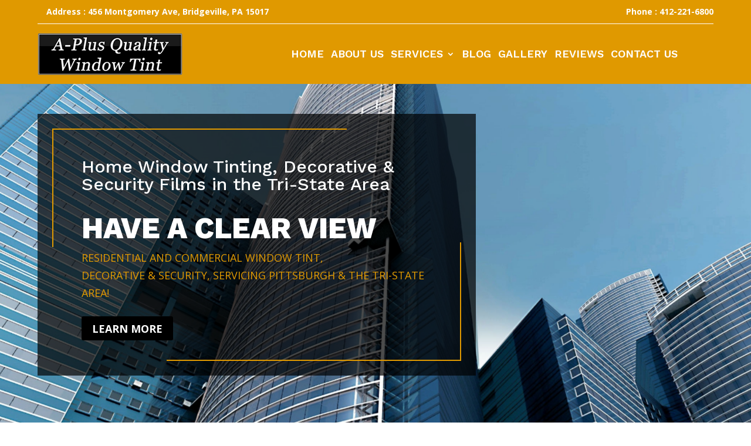

--- FILE ---
content_type: text/html; charset=utf-8
request_url: https://www.google.com/recaptcha/api2/anchor?ar=1&k=6LfrvoApAAAAAJ9TfNBZMR32JVgZbOStaRV0nb7F&co=aHR0cHM6Ly9hcGx1c3dpbmRvd3RpbnQubmV0OjQ0Mw..&hl=en&v=N67nZn4AqZkNcbeMu4prBgzg&theme=light&size=normal&anchor-ms=20000&execute-ms=30000&cb=j0i07gof3to
body_size: 49471
content:
<!DOCTYPE HTML><html dir="ltr" lang="en"><head><meta http-equiv="Content-Type" content="text/html; charset=UTF-8">
<meta http-equiv="X-UA-Compatible" content="IE=edge">
<title>reCAPTCHA</title>
<style type="text/css">
/* cyrillic-ext */
@font-face {
  font-family: 'Roboto';
  font-style: normal;
  font-weight: 400;
  font-stretch: 100%;
  src: url(//fonts.gstatic.com/s/roboto/v48/KFO7CnqEu92Fr1ME7kSn66aGLdTylUAMa3GUBHMdazTgWw.woff2) format('woff2');
  unicode-range: U+0460-052F, U+1C80-1C8A, U+20B4, U+2DE0-2DFF, U+A640-A69F, U+FE2E-FE2F;
}
/* cyrillic */
@font-face {
  font-family: 'Roboto';
  font-style: normal;
  font-weight: 400;
  font-stretch: 100%;
  src: url(//fonts.gstatic.com/s/roboto/v48/KFO7CnqEu92Fr1ME7kSn66aGLdTylUAMa3iUBHMdazTgWw.woff2) format('woff2');
  unicode-range: U+0301, U+0400-045F, U+0490-0491, U+04B0-04B1, U+2116;
}
/* greek-ext */
@font-face {
  font-family: 'Roboto';
  font-style: normal;
  font-weight: 400;
  font-stretch: 100%;
  src: url(//fonts.gstatic.com/s/roboto/v48/KFO7CnqEu92Fr1ME7kSn66aGLdTylUAMa3CUBHMdazTgWw.woff2) format('woff2');
  unicode-range: U+1F00-1FFF;
}
/* greek */
@font-face {
  font-family: 'Roboto';
  font-style: normal;
  font-weight: 400;
  font-stretch: 100%;
  src: url(//fonts.gstatic.com/s/roboto/v48/KFO7CnqEu92Fr1ME7kSn66aGLdTylUAMa3-UBHMdazTgWw.woff2) format('woff2');
  unicode-range: U+0370-0377, U+037A-037F, U+0384-038A, U+038C, U+038E-03A1, U+03A3-03FF;
}
/* math */
@font-face {
  font-family: 'Roboto';
  font-style: normal;
  font-weight: 400;
  font-stretch: 100%;
  src: url(//fonts.gstatic.com/s/roboto/v48/KFO7CnqEu92Fr1ME7kSn66aGLdTylUAMawCUBHMdazTgWw.woff2) format('woff2');
  unicode-range: U+0302-0303, U+0305, U+0307-0308, U+0310, U+0312, U+0315, U+031A, U+0326-0327, U+032C, U+032F-0330, U+0332-0333, U+0338, U+033A, U+0346, U+034D, U+0391-03A1, U+03A3-03A9, U+03B1-03C9, U+03D1, U+03D5-03D6, U+03F0-03F1, U+03F4-03F5, U+2016-2017, U+2034-2038, U+203C, U+2040, U+2043, U+2047, U+2050, U+2057, U+205F, U+2070-2071, U+2074-208E, U+2090-209C, U+20D0-20DC, U+20E1, U+20E5-20EF, U+2100-2112, U+2114-2115, U+2117-2121, U+2123-214F, U+2190, U+2192, U+2194-21AE, U+21B0-21E5, U+21F1-21F2, U+21F4-2211, U+2213-2214, U+2216-22FF, U+2308-230B, U+2310, U+2319, U+231C-2321, U+2336-237A, U+237C, U+2395, U+239B-23B7, U+23D0, U+23DC-23E1, U+2474-2475, U+25AF, U+25B3, U+25B7, U+25BD, U+25C1, U+25CA, U+25CC, U+25FB, U+266D-266F, U+27C0-27FF, U+2900-2AFF, U+2B0E-2B11, U+2B30-2B4C, U+2BFE, U+3030, U+FF5B, U+FF5D, U+1D400-1D7FF, U+1EE00-1EEFF;
}
/* symbols */
@font-face {
  font-family: 'Roboto';
  font-style: normal;
  font-weight: 400;
  font-stretch: 100%;
  src: url(//fonts.gstatic.com/s/roboto/v48/KFO7CnqEu92Fr1ME7kSn66aGLdTylUAMaxKUBHMdazTgWw.woff2) format('woff2');
  unicode-range: U+0001-000C, U+000E-001F, U+007F-009F, U+20DD-20E0, U+20E2-20E4, U+2150-218F, U+2190, U+2192, U+2194-2199, U+21AF, U+21E6-21F0, U+21F3, U+2218-2219, U+2299, U+22C4-22C6, U+2300-243F, U+2440-244A, U+2460-24FF, U+25A0-27BF, U+2800-28FF, U+2921-2922, U+2981, U+29BF, U+29EB, U+2B00-2BFF, U+4DC0-4DFF, U+FFF9-FFFB, U+10140-1018E, U+10190-1019C, U+101A0, U+101D0-101FD, U+102E0-102FB, U+10E60-10E7E, U+1D2C0-1D2D3, U+1D2E0-1D37F, U+1F000-1F0FF, U+1F100-1F1AD, U+1F1E6-1F1FF, U+1F30D-1F30F, U+1F315, U+1F31C, U+1F31E, U+1F320-1F32C, U+1F336, U+1F378, U+1F37D, U+1F382, U+1F393-1F39F, U+1F3A7-1F3A8, U+1F3AC-1F3AF, U+1F3C2, U+1F3C4-1F3C6, U+1F3CA-1F3CE, U+1F3D4-1F3E0, U+1F3ED, U+1F3F1-1F3F3, U+1F3F5-1F3F7, U+1F408, U+1F415, U+1F41F, U+1F426, U+1F43F, U+1F441-1F442, U+1F444, U+1F446-1F449, U+1F44C-1F44E, U+1F453, U+1F46A, U+1F47D, U+1F4A3, U+1F4B0, U+1F4B3, U+1F4B9, U+1F4BB, U+1F4BF, U+1F4C8-1F4CB, U+1F4D6, U+1F4DA, U+1F4DF, U+1F4E3-1F4E6, U+1F4EA-1F4ED, U+1F4F7, U+1F4F9-1F4FB, U+1F4FD-1F4FE, U+1F503, U+1F507-1F50B, U+1F50D, U+1F512-1F513, U+1F53E-1F54A, U+1F54F-1F5FA, U+1F610, U+1F650-1F67F, U+1F687, U+1F68D, U+1F691, U+1F694, U+1F698, U+1F6AD, U+1F6B2, U+1F6B9-1F6BA, U+1F6BC, U+1F6C6-1F6CF, U+1F6D3-1F6D7, U+1F6E0-1F6EA, U+1F6F0-1F6F3, U+1F6F7-1F6FC, U+1F700-1F7FF, U+1F800-1F80B, U+1F810-1F847, U+1F850-1F859, U+1F860-1F887, U+1F890-1F8AD, U+1F8B0-1F8BB, U+1F8C0-1F8C1, U+1F900-1F90B, U+1F93B, U+1F946, U+1F984, U+1F996, U+1F9E9, U+1FA00-1FA6F, U+1FA70-1FA7C, U+1FA80-1FA89, U+1FA8F-1FAC6, U+1FACE-1FADC, U+1FADF-1FAE9, U+1FAF0-1FAF8, U+1FB00-1FBFF;
}
/* vietnamese */
@font-face {
  font-family: 'Roboto';
  font-style: normal;
  font-weight: 400;
  font-stretch: 100%;
  src: url(//fonts.gstatic.com/s/roboto/v48/KFO7CnqEu92Fr1ME7kSn66aGLdTylUAMa3OUBHMdazTgWw.woff2) format('woff2');
  unicode-range: U+0102-0103, U+0110-0111, U+0128-0129, U+0168-0169, U+01A0-01A1, U+01AF-01B0, U+0300-0301, U+0303-0304, U+0308-0309, U+0323, U+0329, U+1EA0-1EF9, U+20AB;
}
/* latin-ext */
@font-face {
  font-family: 'Roboto';
  font-style: normal;
  font-weight: 400;
  font-stretch: 100%;
  src: url(//fonts.gstatic.com/s/roboto/v48/KFO7CnqEu92Fr1ME7kSn66aGLdTylUAMa3KUBHMdazTgWw.woff2) format('woff2');
  unicode-range: U+0100-02BA, U+02BD-02C5, U+02C7-02CC, U+02CE-02D7, U+02DD-02FF, U+0304, U+0308, U+0329, U+1D00-1DBF, U+1E00-1E9F, U+1EF2-1EFF, U+2020, U+20A0-20AB, U+20AD-20C0, U+2113, U+2C60-2C7F, U+A720-A7FF;
}
/* latin */
@font-face {
  font-family: 'Roboto';
  font-style: normal;
  font-weight: 400;
  font-stretch: 100%;
  src: url(//fonts.gstatic.com/s/roboto/v48/KFO7CnqEu92Fr1ME7kSn66aGLdTylUAMa3yUBHMdazQ.woff2) format('woff2');
  unicode-range: U+0000-00FF, U+0131, U+0152-0153, U+02BB-02BC, U+02C6, U+02DA, U+02DC, U+0304, U+0308, U+0329, U+2000-206F, U+20AC, U+2122, U+2191, U+2193, U+2212, U+2215, U+FEFF, U+FFFD;
}
/* cyrillic-ext */
@font-face {
  font-family: 'Roboto';
  font-style: normal;
  font-weight: 500;
  font-stretch: 100%;
  src: url(//fonts.gstatic.com/s/roboto/v48/KFO7CnqEu92Fr1ME7kSn66aGLdTylUAMa3GUBHMdazTgWw.woff2) format('woff2');
  unicode-range: U+0460-052F, U+1C80-1C8A, U+20B4, U+2DE0-2DFF, U+A640-A69F, U+FE2E-FE2F;
}
/* cyrillic */
@font-face {
  font-family: 'Roboto';
  font-style: normal;
  font-weight: 500;
  font-stretch: 100%;
  src: url(//fonts.gstatic.com/s/roboto/v48/KFO7CnqEu92Fr1ME7kSn66aGLdTylUAMa3iUBHMdazTgWw.woff2) format('woff2');
  unicode-range: U+0301, U+0400-045F, U+0490-0491, U+04B0-04B1, U+2116;
}
/* greek-ext */
@font-face {
  font-family: 'Roboto';
  font-style: normal;
  font-weight: 500;
  font-stretch: 100%;
  src: url(//fonts.gstatic.com/s/roboto/v48/KFO7CnqEu92Fr1ME7kSn66aGLdTylUAMa3CUBHMdazTgWw.woff2) format('woff2');
  unicode-range: U+1F00-1FFF;
}
/* greek */
@font-face {
  font-family: 'Roboto';
  font-style: normal;
  font-weight: 500;
  font-stretch: 100%;
  src: url(//fonts.gstatic.com/s/roboto/v48/KFO7CnqEu92Fr1ME7kSn66aGLdTylUAMa3-UBHMdazTgWw.woff2) format('woff2');
  unicode-range: U+0370-0377, U+037A-037F, U+0384-038A, U+038C, U+038E-03A1, U+03A3-03FF;
}
/* math */
@font-face {
  font-family: 'Roboto';
  font-style: normal;
  font-weight: 500;
  font-stretch: 100%;
  src: url(//fonts.gstatic.com/s/roboto/v48/KFO7CnqEu92Fr1ME7kSn66aGLdTylUAMawCUBHMdazTgWw.woff2) format('woff2');
  unicode-range: U+0302-0303, U+0305, U+0307-0308, U+0310, U+0312, U+0315, U+031A, U+0326-0327, U+032C, U+032F-0330, U+0332-0333, U+0338, U+033A, U+0346, U+034D, U+0391-03A1, U+03A3-03A9, U+03B1-03C9, U+03D1, U+03D5-03D6, U+03F0-03F1, U+03F4-03F5, U+2016-2017, U+2034-2038, U+203C, U+2040, U+2043, U+2047, U+2050, U+2057, U+205F, U+2070-2071, U+2074-208E, U+2090-209C, U+20D0-20DC, U+20E1, U+20E5-20EF, U+2100-2112, U+2114-2115, U+2117-2121, U+2123-214F, U+2190, U+2192, U+2194-21AE, U+21B0-21E5, U+21F1-21F2, U+21F4-2211, U+2213-2214, U+2216-22FF, U+2308-230B, U+2310, U+2319, U+231C-2321, U+2336-237A, U+237C, U+2395, U+239B-23B7, U+23D0, U+23DC-23E1, U+2474-2475, U+25AF, U+25B3, U+25B7, U+25BD, U+25C1, U+25CA, U+25CC, U+25FB, U+266D-266F, U+27C0-27FF, U+2900-2AFF, U+2B0E-2B11, U+2B30-2B4C, U+2BFE, U+3030, U+FF5B, U+FF5D, U+1D400-1D7FF, U+1EE00-1EEFF;
}
/* symbols */
@font-face {
  font-family: 'Roboto';
  font-style: normal;
  font-weight: 500;
  font-stretch: 100%;
  src: url(//fonts.gstatic.com/s/roboto/v48/KFO7CnqEu92Fr1ME7kSn66aGLdTylUAMaxKUBHMdazTgWw.woff2) format('woff2');
  unicode-range: U+0001-000C, U+000E-001F, U+007F-009F, U+20DD-20E0, U+20E2-20E4, U+2150-218F, U+2190, U+2192, U+2194-2199, U+21AF, U+21E6-21F0, U+21F3, U+2218-2219, U+2299, U+22C4-22C6, U+2300-243F, U+2440-244A, U+2460-24FF, U+25A0-27BF, U+2800-28FF, U+2921-2922, U+2981, U+29BF, U+29EB, U+2B00-2BFF, U+4DC0-4DFF, U+FFF9-FFFB, U+10140-1018E, U+10190-1019C, U+101A0, U+101D0-101FD, U+102E0-102FB, U+10E60-10E7E, U+1D2C0-1D2D3, U+1D2E0-1D37F, U+1F000-1F0FF, U+1F100-1F1AD, U+1F1E6-1F1FF, U+1F30D-1F30F, U+1F315, U+1F31C, U+1F31E, U+1F320-1F32C, U+1F336, U+1F378, U+1F37D, U+1F382, U+1F393-1F39F, U+1F3A7-1F3A8, U+1F3AC-1F3AF, U+1F3C2, U+1F3C4-1F3C6, U+1F3CA-1F3CE, U+1F3D4-1F3E0, U+1F3ED, U+1F3F1-1F3F3, U+1F3F5-1F3F7, U+1F408, U+1F415, U+1F41F, U+1F426, U+1F43F, U+1F441-1F442, U+1F444, U+1F446-1F449, U+1F44C-1F44E, U+1F453, U+1F46A, U+1F47D, U+1F4A3, U+1F4B0, U+1F4B3, U+1F4B9, U+1F4BB, U+1F4BF, U+1F4C8-1F4CB, U+1F4D6, U+1F4DA, U+1F4DF, U+1F4E3-1F4E6, U+1F4EA-1F4ED, U+1F4F7, U+1F4F9-1F4FB, U+1F4FD-1F4FE, U+1F503, U+1F507-1F50B, U+1F50D, U+1F512-1F513, U+1F53E-1F54A, U+1F54F-1F5FA, U+1F610, U+1F650-1F67F, U+1F687, U+1F68D, U+1F691, U+1F694, U+1F698, U+1F6AD, U+1F6B2, U+1F6B9-1F6BA, U+1F6BC, U+1F6C6-1F6CF, U+1F6D3-1F6D7, U+1F6E0-1F6EA, U+1F6F0-1F6F3, U+1F6F7-1F6FC, U+1F700-1F7FF, U+1F800-1F80B, U+1F810-1F847, U+1F850-1F859, U+1F860-1F887, U+1F890-1F8AD, U+1F8B0-1F8BB, U+1F8C0-1F8C1, U+1F900-1F90B, U+1F93B, U+1F946, U+1F984, U+1F996, U+1F9E9, U+1FA00-1FA6F, U+1FA70-1FA7C, U+1FA80-1FA89, U+1FA8F-1FAC6, U+1FACE-1FADC, U+1FADF-1FAE9, U+1FAF0-1FAF8, U+1FB00-1FBFF;
}
/* vietnamese */
@font-face {
  font-family: 'Roboto';
  font-style: normal;
  font-weight: 500;
  font-stretch: 100%;
  src: url(//fonts.gstatic.com/s/roboto/v48/KFO7CnqEu92Fr1ME7kSn66aGLdTylUAMa3OUBHMdazTgWw.woff2) format('woff2');
  unicode-range: U+0102-0103, U+0110-0111, U+0128-0129, U+0168-0169, U+01A0-01A1, U+01AF-01B0, U+0300-0301, U+0303-0304, U+0308-0309, U+0323, U+0329, U+1EA0-1EF9, U+20AB;
}
/* latin-ext */
@font-face {
  font-family: 'Roboto';
  font-style: normal;
  font-weight: 500;
  font-stretch: 100%;
  src: url(//fonts.gstatic.com/s/roboto/v48/KFO7CnqEu92Fr1ME7kSn66aGLdTylUAMa3KUBHMdazTgWw.woff2) format('woff2');
  unicode-range: U+0100-02BA, U+02BD-02C5, U+02C7-02CC, U+02CE-02D7, U+02DD-02FF, U+0304, U+0308, U+0329, U+1D00-1DBF, U+1E00-1E9F, U+1EF2-1EFF, U+2020, U+20A0-20AB, U+20AD-20C0, U+2113, U+2C60-2C7F, U+A720-A7FF;
}
/* latin */
@font-face {
  font-family: 'Roboto';
  font-style: normal;
  font-weight: 500;
  font-stretch: 100%;
  src: url(//fonts.gstatic.com/s/roboto/v48/KFO7CnqEu92Fr1ME7kSn66aGLdTylUAMa3yUBHMdazQ.woff2) format('woff2');
  unicode-range: U+0000-00FF, U+0131, U+0152-0153, U+02BB-02BC, U+02C6, U+02DA, U+02DC, U+0304, U+0308, U+0329, U+2000-206F, U+20AC, U+2122, U+2191, U+2193, U+2212, U+2215, U+FEFF, U+FFFD;
}
/* cyrillic-ext */
@font-face {
  font-family: 'Roboto';
  font-style: normal;
  font-weight: 900;
  font-stretch: 100%;
  src: url(//fonts.gstatic.com/s/roboto/v48/KFO7CnqEu92Fr1ME7kSn66aGLdTylUAMa3GUBHMdazTgWw.woff2) format('woff2');
  unicode-range: U+0460-052F, U+1C80-1C8A, U+20B4, U+2DE0-2DFF, U+A640-A69F, U+FE2E-FE2F;
}
/* cyrillic */
@font-face {
  font-family: 'Roboto';
  font-style: normal;
  font-weight: 900;
  font-stretch: 100%;
  src: url(//fonts.gstatic.com/s/roboto/v48/KFO7CnqEu92Fr1ME7kSn66aGLdTylUAMa3iUBHMdazTgWw.woff2) format('woff2');
  unicode-range: U+0301, U+0400-045F, U+0490-0491, U+04B0-04B1, U+2116;
}
/* greek-ext */
@font-face {
  font-family: 'Roboto';
  font-style: normal;
  font-weight: 900;
  font-stretch: 100%;
  src: url(//fonts.gstatic.com/s/roboto/v48/KFO7CnqEu92Fr1ME7kSn66aGLdTylUAMa3CUBHMdazTgWw.woff2) format('woff2');
  unicode-range: U+1F00-1FFF;
}
/* greek */
@font-face {
  font-family: 'Roboto';
  font-style: normal;
  font-weight: 900;
  font-stretch: 100%;
  src: url(//fonts.gstatic.com/s/roboto/v48/KFO7CnqEu92Fr1ME7kSn66aGLdTylUAMa3-UBHMdazTgWw.woff2) format('woff2');
  unicode-range: U+0370-0377, U+037A-037F, U+0384-038A, U+038C, U+038E-03A1, U+03A3-03FF;
}
/* math */
@font-face {
  font-family: 'Roboto';
  font-style: normal;
  font-weight: 900;
  font-stretch: 100%;
  src: url(//fonts.gstatic.com/s/roboto/v48/KFO7CnqEu92Fr1ME7kSn66aGLdTylUAMawCUBHMdazTgWw.woff2) format('woff2');
  unicode-range: U+0302-0303, U+0305, U+0307-0308, U+0310, U+0312, U+0315, U+031A, U+0326-0327, U+032C, U+032F-0330, U+0332-0333, U+0338, U+033A, U+0346, U+034D, U+0391-03A1, U+03A3-03A9, U+03B1-03C9, U+03D1, U+03D5-03D6, U+03F0-03F1, U+03F4-03F5, U+2016-2017, U+2034-2038, U+203C, U+2040, U+2043, U+2047, U+2050, U+2057, U+205F, U+2070-2071, U+2074-208E, U+2090-209C, U+20D0-20DC, U+20E1, U+20E5-20EF, U+2100-2112, U+2114-2115, U+2117-2121, U+2123-214F, U+2190, U+2192, U+2194-21AE, U+21B0-21E5, U+21F1-21F2, U+21F4-2211, U+2213-2214, U+2216-22FF, U+2308-230B, U+2310, U+2319, U+231C-2321, U+2336-237A, U+237C, U+2395, U+239B-23B7, U+23D0, U+23DC-23E1, U+2474-2475, U+25AF, U+25B3, U+25B7, U+25BD, U+25C1, U+25CA, U+25CC, U+25FB, U+266D-266F, U+27C0-27FF, U+2900-2AFF, U+2B0E-2B11, U+2B30-2B4C, U+2BFE, U+3030, U+FF5B, U+FF5D, U+1D400-1D7FF, U+1EE00-1EEFF;
}
/* symbols */
@font-face {
  font-family: 'Roboto';
  font-style: normal;
  font-weight: 900;
  font-stretch: 100%;
  src: url(//fonts.gstatic.com/s/roboto/v48/KFO7CnqEu92Fr1ME7kSn66aGLdTylUAMaxKUBHMdazTgWw.woff2) format('woff2');
  unicode-range: U+0001-000C, U+000E-001F, U+007F-009F, U+20DD-20E0, U+20E2-20E4, U+2150-218F, U+2190, U+2192, U+2194-2199, U+21AF, U+21E6-21F0, U+21F3, U+2218-2219, U+2299, U+22C4-22C6, U+2300-243F, U+2440-244A, U+2460-24FF, U+25A0-27BF, U+2800-28FF, U+2921-2922, U+2981, U+29BF, U+29EB, U+2B00-2BFF, U+4DC0-4DFF, U+FFF9-FFFB, U+10140-1018E, U+10190-1019C, U+101A0, U+101D0-101FD, U+102E0-102FB, U+10E60-10E7E, U+1D2C0-1D2D3, U+1D2E0-1D37F, U+1F000-1F0FF, U+1F100-1F1AD, U+1F1E6-1F1FF, U+1F30D-1F30F, U+1F315, U+1F31C, U+1F31E, U+1F320-1F32C, U+1F336, U+1F378, U+1F37D, U+1F382, U+1F393-1F39F, U+1F3A7-1F3A8, U+1F3AC-1F3AF, U+1F3C2, U+1F3C4-1F3C6, U+1F3CA-1F3CE, U+1F3D4-1F3E0, U+1F3ED, U+1F3F1-1F3F3, U+1F3F5-1F3F7, U+1F408, U+1F415, U+1F41F, U+1F426, U+1F43F, U+1F441-1F442, U+1F444, U+1F446-1F449, U+1F44C-1F44E, U+1F453, U+1F46A, U+1F47D, U+1F4A3, U+1F4B0, U+1F4B3, U+1F4B9, U+1F4BB, U+1F4BF, U+1F4C8-1F4CB, U+1F4D6, U+1F4DA, U+1F4DF, U+1F4E3-1F4E6, U+1F4EA-1F4ED, U+1F4F7, U+1F4F9-1F4FB, U+1F4FD-1F4FE, U+1F503, U+1F507-1F50B, U+1F50D, U+1F512-1F513, U+1F53E-1F54A, U+1F54F-1F5FA, U+1F610, U+1F650-1F67F, U+1F687, U+1F68D, U+1F691, U+1F694, U+1F698, U+1F6AD, U+1F6B2, U+1F6B9-1F6BA, U+1F6BC, U+1F6C6-1F6CF, U+1F6D3-1F6D7, U+1F6E0-1F6EA, U+1F6F0-1F6F3, U+1F6F7-1F6FC, U+1F700-1F7FF, U+1F800-1F80B, U+1F810-1F847, U+1F850-1F859, U+1F860-1F887, U+1F890-1F8AD, U+1F8B0-1F8BB, U+1F8C0-1F8C1, U+1F900-1F90B, U+1F93B, U+1F946, U+1F984, U+1F996, U+1F9E9, U+1FA00-1FA6F, U+1FA70-1FA7C, U+1FA80-1FA89, U+1FA8F-1FAC6, U+1FACE-1FADC, U+1FADF-1FAE9, U+1FAF0-1FAF8, U+1FB00-1FBFF;
}
/* vietnamese */
@font-face {
  font-family: 'Roboto';
  font-style: normal;
  font-weight: 900;
  font-stretch: 100%;
  src: url(//fonts.gstatic.com/s/roboto/v48/KFO7CnqEu92Fr1ME7kSn66aGLdTylUAMa3OUBHMdazTgWw.woff2) format('woff2');
  unicode-range: U+0102-0103, U+0110-0111, U+0128-0129, U+0168-0169, U+01A0-01A1, U+01AF-01B0, U+0300-0301, U+0303-0304, U+0308-0309, U+0323, U+0329, U+1EA0-1EF9, U+20AB;
}
/* latin-ext */
@font-face {
  font-family: 'Roboto';
  font-style: normal;
  font-weight: 900;
  font-stretch: 100%;
  src: url(//fonts.gstatic.com/s/roboto/v48/KFO7CnqEu92Fr1ME7kSn66aGLdTylUAMa3KUBHMdazTgWw.woff2) format('woff2');
  unicode-range: U+0100-02BA, U+02BD-02C5, U+02C7-02CC, U+02CE-02D7, U+02DD-02FF, U+0304, U+0308, U+0329, U+1D00-1DBF, U+1E00-1E9F, U+1EF2-1EFF, U+2020, U+20A0-20AB, U+20AD-20C0, U+2113, U+2C60-2C7F, U+A720-A7FF;
}
/* latin */
@font-face {
  font-family: 'Roboto';
  font-style: normal;
  font-weight: 900;
  font-stretch: 100%;
  src: url(//fonts.gstatic.com/s/roboto/v48/KFO7CnqEu92Fr1ME7kSn66aGLdTylUAMa3yUBHMdazQ.woff2) format('woff2');
  unicode-range: U+0000-00FF, U+0131, U+0152-0153, U+02BB-02BC, U+02C6, U+02DA, U+02DC, U+0304, U+0308, U+0329, U+2000-206F, U+20AC, U+2122, U+2191, U+2193, U+2212, U+2215, U+FEFF, U+FFFD;
}

</style>
<link rel="stylesheet" type="text/css" href="https://www.gstatic.com/recaptcha/releases/N67nZn4AqZkNcbeMu4prBgzg/styles__ltr.css">
<script nonce="2CPdXgR9UhpsGvm2M0AFSg" type="text/javascript">window['__recaptcha_api'] = 'https://www.google.com/recaptcha/api2/';</script>
<script type="text/javascript" src="https://www.gstatic.com/recaptcha/releases/N67nZn4AqZkNcbeMu4prBgzg/recaptcha__en.js" nonce="2CPdXgR9UhpsGvm2M0AFSg">
      
    </script></head>
<body><div id="rc-anchor-alert" class="rc-anchor-alert"></div>
<input type="hidden" id="recaptcha-token" value="[base64]">
<script type="text/javascript" nonce="2CPdXgR9UhpsGvm2M0AFSg">
      recaptcha.anchor.Main.init("[\x22ainput\x22,[\x22bgdata\x22,\x22\x22,\[base64]/[base64]/[base64]/[base64]/[base64]/UltsKytdPUU6KEU8MjA0OD9SW2wrK109RT4+NnwxOTI6KChFJjY0NTEyKT09NTUyOTYmJk0rMTxjLmxlbmd0aCYmKGMuY2hhckNvZGVBdChNKzEpJjY0NTEyKT09NTYzMjA/[base64]/[base64]/[base64]/[base64]/[base64]/[base64]/[base64]\x22,\[base64]\x22,\x22C8KAw4/Dl3/DvMOww5fDvsOnw6ZKPsOHwowjw54+wp8NQcOaPcO8w4bDncKtw7vDpXLCvsO0w73Dt8Kiw69UaHYZwrrCgVTDhcKNfGR2WsOZUwdyw7DDmMO4w6HDqClUwqc4w4JgwpfDnMK+CG4Vw4LDhcOCWcODw4NPDDDCrcONPjETw49GXsK/wo7DryXCgnrCocOYEUHDlMOhw6fDgsOsdmLCmcOew4EIV2jCmcKwwqhQwoTCgFp9UHfDlRbCoMObUC7Cl8KKImVkMsOSB8KZK8O/wqEYw7zCogxpKMKtN8OsD8K5JcO5VQDCqlXCrmnDpcKQLsOxE8Kpw7RSZMKSe8OLwpw/wowGBUobXMOFaT7Cq8KUwqTDqsKsw7DCpMOlGcKocsOCTcOPJ8OCwoVgwoLCmhDCinl5UGXCsMKGRFHDuCI/cnzDgmcFwpUcAsKbTkDCnTp6wrEiwpbCpBHDrcOhw6h2w5A/w4ANcjTDr8OGwottRUh7wo7CsTjCmsOhMMOlRMOFwoLCgB1qBwNFdCnChlLDtjjDpnXDlkw9XgwhZMKKFSPCim7CiXPDsMKZw7PDtMOxIMKPwqAYNsOGKMOVwp7CrnjChzFRIsKIwoUaHHV2Un4CNsO/XmTDosOPw4c3w6l9wqRPHT/DmyvCs8O3w4zCuVQqw5HCmmdBw53Dnz/DmRAuPhPDjsKAw4rCmcKkwq5bw4vDiR3CqsOOw67CuVzCkgXCpsOkeg1jEMOewoRRwp/Dv11Gw7dEwqtuEcOUw7Q9aiDCm8Kcwohnwr0eQcOBD8KjwoZLwqcSw7hyw7LCngPDicORQVbDvidYw5zDtsObw7xSCCLDgMK1w59swp5RUCfCl0tew57CmVAQwrM8w4vChA/DqsKKVQEtwosqwro6f8Oww4xVw6fDoMKyADYab0o5VjYOADLDusObHX92w4fDq8Ovw5bDg8Ojw5Z7w6zCo8Ovw7LDkMOUDH55w7JpGMOFw6/[base64]/CsMOLw7/Dg8KawprDnMOzRcKUYUoFw7TCo0FVwp8NUcKha1bCucKowp/CoMO2w5DDvMOxFsKLD8OIw6zChSfCmMKyw6tcXkpwwo7DiMOKbMOZB8K+AMK/wpU/DE4kUx5MfkTDogHDilXCucKLwr3Cs3fDksOeQsKVd8O5DCgLwpAoAF8OwqQMwr3CtsOSwoZ9bXbDp8OpwrHCglvDp8OYwrRRaMOPwq9wCcO8ZyHCqThBw7RQYHnDlR/[base64]/w6TDt1bCrcO8RcKEwoXDp8KsdcOGa1ULUsOPwpzDmCbDicOAbcOVw4xiwqo+woDDisOEw4/Dp1PCssKSL8Kowp7DnsKVbMK0wrt1w4BNwrF0NMK3w51aw61pMXPCoVHCpsOVCMOAwoXDtU7DoFVGa0TCvMK5w6rDssKNw7/[base64]/[base64]/CuMK9IxPDhRnDg8OZwpBXwr7DmFLCrsOaEsKaHywKBcOqUcKAGwTDnUvDg31MZ8Kgw7zDs8KOwpXClAjDkMOhw5zDgkfCtBh3wqJ0w7ctwqk3w7vDhcKZwpXDk8KNwrd/W2YldmfDo8O1w7cDEMKbE24Rw7Vmw7/[base64]/FnzCqx4dwr0uH8K9w4nDh0/Cs8KsPh7DgsKccXvDnMOJDQ7CoRPDnm4qQ8Kvw74Gw4HDnSnCi8KTworDosKgRcKTwq5kwqfDocOKw5x+w5DCr8KxS8Opw5Icc8OjZBpcw7jDhcO/[base64]/DlcKkwoLDhAvCgMKsdVZrwpF+J8OLwq8Lw5TDoCDDizAeJcOcwro+ecKLXE7Csh4Sw6vCgcOTD8KUwoXCtn/DkcOaQzzCvjfDkcO0TMOGUMKjwr/DksO9EcOpw63CqcKXw5/CpjnDosOzK2FpTG/CrxIkwoVIw6YhwpfCg3pXcsKTfcO0PsObwqACesOBwrbCjMKCOjvDg8Kzw6UWN8K/c0lZw5J1AMOeUCAeVnksw6AndTJFUsKUQsOrSsOcwrTDvMOtwqRXw4ArKsKxwq5kFGsdwpvDs3QZAcKraUEKwrTDj8KIw6U5w4nCgcKtXMOxw6rDpSHDk8OmL8Otw47Di0zCvVXCgsOCw608wo/Dkl3CtsOSU8ONJWXDhMOWAMKWMcO8w70fw7ZUw58tTEfDsGDCqivDhcOyNk1JCTjDpmNww6oCaBjDvMKzJCNBMcKiw5Eww5fClWDCq8Kcw69owoDDhcOZwrg/UsO3wrM9w7LCvcOsYkfCrjfDlMOMwrBmUlXCvMOjIBfDlMOEScOdQyRGbsKnwozDt8KpMFPDicKFwqEpQBvDjcOrNA7CocK+UADDk8KywqZQwrXDimfDvC9Vw5U/DMOzwqdYw4tFMcOjVxUXYF1lSsOEalAdUMOEw5gXXhHDi0TCtSU+URQ6w6HCssKOYcK0w5NCJsKNwoYoVRbCtW7ClHFSwpBDw4zCuTnCp8KWw6PDlCPCp0zCvRc0IMK8VMK2w5R4CyrCo8K3OsKfw4DCi1UlwpLClsOzbnZhwoIMf8KQw7Nrw7PDgSLDqVfDgl/DgwJgw5BAO0vCmGvDhsKyw6JJdzrDkMKwcQNYwr/DgMKOw6TDsBFvdsKEwrMNw4UdOMKXLcOUQcK/[base64]/LcK+XcKbw6TCosO4wrFvwqbCpysfRR0AdMKqbsOnc03Dj8K5w4pHJ2UJwpzDlMOiRcKEIHfDr8O+bnNrwp4CTcKaCMKewoRxw7kkOcOhw5h3woQcwp7DkMOwJjQHHcKtZRzCiETCrcOwwqFrwrsxwrM/w4PDscOSw5fCpXjDtQPCr8OkbcKwLhlgFDzDrznDosK/AlR7ZBd2L3vCqi9SdVMMw4DCgsKPLsOUJjgMw7zDqFHDtSfCg8Osw4vCkTIkM8OIw68IVcKwXgzCgXXCrcKPwrpmwpTDqWjCrMO1fUtQw6XDp8K7Z8OTHcOzwofDlk3CtEx1UFvDvcO2wrnDs8KzEl/Dv8Oewr3Ds2pfXWvCnsOrF8KefmHDqcKKX8KQGkDCl8OzG8KKPAvDlcKcbMOEw7Zywq5ewqDChMKxPMKmwok3w7FWW2fCj8ObNMKowoXCssOnwqNiw7TCgcO5J1cWwofCm8OhwrhVwpPDmMKqw4QVwobChifCoHFPazx/[base64]/CqMKrVcKSw645XX0tCHhawqlOJy7Dm8KjesOKcsKxNcKzwq7DgcKbK3QOSRnDpMO2EizCmHnCnD0Aw7wYWsOpw4AEw4LCn0VHw4fDi8K4wpJbOcKowqfCnHTDssK/w4sUCDZWwqXChcO9wrXCszgwdWgXM0/CqsK1wq7Du8OywrZ8w4cGw6PCt8Osw710SU/[base64]/DgcOfPsOSwoovwqQkZhXCo8OTwovCn8OXw6vDjMO+w6rCvMOwwpnCmcOUasONa0rDoG/CmsOSacOywqkJSzQSMi/Dp1I0LWnDkCg4w6dlP04OccKFwo/DisKjwoDCuWPCtWfCpH0jcsOhYsOtwoFoHjzCjBdmwp8owrvCjjdywofDlDPDjVo8Wi7DiQ3DlCZUw7MDTMKbO8KpCWXDusKUwq/Ct8Khw7rDlsOeHsOoOMO7wrI9wpvDr8Kww5EGwrbDpMOKDn/CrUoCwofDm1PClHXCmsO3wp9rwqfDoWHCkF4bIMOMw6TDhcKNDB7DjcOCwoEDwovCgxvChcOySsOfwpLChMKswpUnNsOKBsO2wqHCuxvCpsOgwqnCjU7DmAUkVMOOfMK/aMKVw708wp7DnCgCGMO3w7TCv1k4E8OVwovDucOFL8Kdw4LDq8OZw550fFBWwpIBDcK3w57DnkIbwp3Dq2DCuzLDp8KMw6gxdsKawrQRGD10wp7CtlkxDm0JecOUA8KZZVfCuF7DpCg8CiNSw6/Cg3YNK8KMD8OrYSTDjlB9BMKWw6MSeMOkwqRnScKxwq7DkU8hQF1HGCQPMcOew6zDhMKCAsOpw5ESw4/Cv2TCuA9Jw53CplzCisKUwqREwrfCkGPCpk59wo0tw7fCtgA2woApw5PCllTCrwt/NmxyGDt7wqDDksOIMsKJOD4DS8OSwoLCssOuw4DCscO7wqIvJivDpSUaw4ImecODw5vDoxDDgcKlw41Uw5bCqcKAKB/Dv8KHw6fDv0EIGmrChsOPw6Z9Ck0GdcO0w6LDisOKCl0rwrPCl8OJw7/CrcKNwqoqHMORPcOywoAKwq3Diz9CEH0yOcOlVCXDr8OedHpQw6LCk8KJw6BDJAbCtC3CgsO5BMOpZxrDjzZAw543PHHDkcOkXcKTGEonaMKAC1RUwrwXwoPCnMOZaAnCpHBiw5PDrcOQwqQawrnDrMOQworDv0PDpxVJwrbDvsOdwoMZNHRlw71Nw4k9w7/Cm1NVbH/CiDLDjT0qJxs3G8O1RVQcwoV3Uxh9RirDoV4lwqfDvcKew4J3Ag3DlE8JwqMHw77CnC10RsOEajdcwpBHLMONw749w6HCqV0BwoTDgsO8PDLDrS/ConlgwqAlDcKYw6I6wqLDu8Odw7TCviZlX8KYX8OeFyXCpCHDl8Knwo08S8OSw6kRd8OPwoRHwqVcfcKpB3/CjGbCscK4Yh8Zw45tQy/CgTNbwoHCkMOEScK7asOJC8KEw6LClMOHwp98w5dTdxvDgmZpU2liw5thWcKOwpUMwqHDrDoZY8O9OCRdfMOxwpfDtApTwpNXDUTDribCuxfCqWTDmsKrasKnwoAACDJLw6Bjw6pbw4ZrDHXChsOEXCHCjz8CJMKrw7vCsX0HY0nDtR7Dn8KkwqYpwqsSDzkgWMK/[base64]/dzjCp8KZwrZ1bcKsw5bDn27DuktVwqkTw5INw6zCpWtdw4LDnl3Ds8OkT3ciM0YPw4zCgWIKw4wBHgoteAN3wqhzw5/CvgHDmwTDkVJ3w5AdwqIXw65da8KcDWbClV/DjcKtwoFsE25zwpnCgh0HfcOqXMKKJcOdPmUwBMKxPxdzwoYvwqFld8KAwqXCqcKRXcOZw4rDnWBuDg3Dh37Dh8KiYlTCuMOaWitOO8Oiw5szO0PDgWLCuj/DusKkDGXCpsOfwqciPzYdFHrDngLCjcKiJhhhw41/OwPDiMK7w659w5spccKYw7AJwpzCg8Ouw4cQNQB7VA/Dg8KRODvCscKHw6vCisKYw4odDMOaXW1GajnDlMKIwrNpPyDCm8Olwq8DfTtIw4wST3/CpAfChEYMw7fDs2PCocKiFsKxw7sIw6BXdj0DQw1fw4XCqwtTw4PCkAzDlQVjQS/Cp8KwMljCusOoG8Ofw4FHw5rChldZw4Mswqp3w6HDt8OodGHCkcKEw7/Dhj7Du8OXw4/DrMKOeMKPwr3DgCsoOMOkw5dmBEAywpnDnwHDiXQPJE/Dl0rClk4DK8OvCjcEwr8tw7lowoHDmDnDlynClMODRmlwdsOtey7Drm8vNlcWwqPDhsOoNTlfUcO2RcOkw482wrLDsMOFwqdHPzM1JlpuDMOJaMK0QMOWCRnDilXDiHPCulpwBy8HwpdiPFTDr18OAMKIwqkzRMKHw6ZxwrdGw7fCkcK7wrzDrH7Dp1bCqjhTw4Zuwp/Cp8Kywo7CmQAJwqXCrmvCtcKdw7UCw6bCoX/CphFKa2MKPQLChMKrwrd2wobDmAnCocOFwoEUwpLDqcKdIcKRLsO4FxnCiCg7w6LCosO9wovDtcO5HMOzPS4dwq5lJkrDk8O0w6BJw6rDvVzCo0fCjsONeMONw5Mjw5hTfmzCjkDDoyMScwbDqWbDqMOCLzTDl2hzw43ChsOWw7HCkXNHw4FPC3/DkABxw6vDoMO/[base64]/[base64]/w7FBwofDlMOOYwDDtMOEwo8UAQbDlsOQHMOYUAzCoW/CocKkX2A2X8K+csK7XywIYcOEKsOLVcK1dMOEICAiLHoHf8OOUCYWfzjDp2pkw4lACQhBQsOAblPCpl9Rwq4ow6NPdyliw6bClsOzUDFAw4oOw7djwpHCuynDhQjDhcKkZTfDnUfCjsOyLcKAwpIXcsKJLB/CnsK4w6/Dn2PDmlDDqkI+w7nCimPDhsKQY8KRcA94A13CusKDwqhIw5Ziw7dqw5XDvcKPVMKgdcKmwoNndyh4dcO6aVA7wq8jOG0Ywps9w7ZrVy1EEQh3woHDonbDo17CuMOwwpQcwprCqTDDrMK7UHTDuEUPwqfCoDU4TD3Dgz9ow4rDpFEewo/CusO9w6nCrAPChxDCmGAbRBotw6/[base64]/DmcKbw6MSw4gFf0DCjcKuwpXDjcKJwqvCpxfDosOPw7Y8wrrDocKww51oCHrDi8KKcMKQM8KIZ8KAOcKxWMK4dDR/YivCjkDCh8OwTWXDusKew7bCmsOtw6nCuAXCkz8aw6bCr2QnR3HDv3Inw43CpUnDvSUueCXDsxxDI8K6w4AeDknCv8OEccOZw4fCr8O7wrfCjsO4w70Hwotiw4/ClAgRBgEAOMKfw5Now6lBwo5pwpPDrMKFMMK3eMOFSFMxWC01w6tqDcO3HcKbUcOYw4EJw6sTw6zCvjxkU8Oiw5jDgcOiwqYrwrPCvxDDpsOCWcKbJHgsVFjCncO1wp/DncKFwoLDqBbDgmtXwrlCQMKiwprDrDXCpMK/VsKHHBLDssOFWmd3wr/DvsKJTlfClTM8wqnDjX0hNVNWNFw2wqYnJ2xdw53CmSxsJWfChX7Ct8O5woJCw6fDl8OPO8O0woFWwonDsA9ywqPDnFnDky1qw4Vqw7Nee8K6RsOqWcODwp08wo/Du1R9w6nDjDxtwrwhw49yecObw5o+Y8Kka8OFwo5hBcKZJGzDsQfCi8Oaw7M7GMOfwpnDhWbDs8KUTcOjfMKjwoohER9iwqFgwp7DvcO9woN+w452ckcTPTTCgsKeb8Kfw4fCi8Kzwrt5woMIBsKzFHvCocKFw5vDtMKdwrIXb8KXRhvCjMKlwr/[base64]/DtQPCjSDCosOXE8KuUhtOdB52w4bDkjwwwpLDssKrwojDhxxUbWvCgsO6QcKqwp1AC0o9EMKxKMOOXQJlCF7Dm8ObSl5ywq54wqouQMKUwo/Dr8OlEcOew7wgcMOewqzCn2zDnDpBHQ9zdsO9wqgew75EP0hOw7zDvxXCg8O7KcKdYRbCuMKDw7tYw6EqfsOrD3zDjlvCocKdwrZSX8K/IXkSw4bCqMOfw7N4w5rCs8KLbMOrIzVQwrtsL0Nwwp5vwrLCvQTDi3LCoMKcwqLDusKJdjDDscKtUmdqw4PCpDo9wo4UaBZqwpXDtcOyw6zDkcKZfMK7wrHCmMOxBMOkU8OeRcO9wqguZcO1KMOVIcO3AUfCmS/ClEzCpsOtYETCiMKaJkjDucOiScKVTcKGR8OfwrrDqGjDvsOowos8KsKMTMODIXgEV8OMw7/CjMOjwqIRwpnCqjLCosONYzHDk8KSJEViwrvCmsKfwqgDw4fCmjjCrMO4w5lqwqPCrMKaaMKRw7EVWExWVzfDgMO2OcKqwrbDo27Dh8Kkw7zCtcKxwo/[base64]/CnMO7c8KxHlHDhMOSw5zDr8O2DcKsQi/DryptSMKndHRswofDtHbDp8KJwq4kVRcgw7VWw5/CnMO5wpbDscKDw445PsOyw4d/[base64]/Du8OTw53Di1PDjMOmwpTCqMOFB8KWE8KZS8OQwrTDuMOXF8KJw5TCmcO6wowkWDrDq2DDmG9Dw591IsOtwr8+DcOHw641TMK0BcOqwpMBw6EieAXCjMK4YhPDqkTCkRjCl8KSMMO3w60cwovCn09TPCkDw7dpwpN4ZMKGdmXDvTpZI0/Dl8K2wph5c8KgacKKwrMPVsOiw6xmDGQ4wp/[base64]/[base64]/AwIJw5DCr8KFE1gNw63DnFkPUcKPBSdnRC/[base64]/Cl1jDrcOjwpHCpsOcG8OIw5HDth8Cw6dgAcKRw7jDosKQL28Fw6HDolXCocKjBT/[base64]/DqMKfw5tew7zDnD/[base64]/[base64]/DqwAew4kBB3Mzwrt/[base64]/CtH/[base64]/Cj3jDvFAQwpZowqzCmMOfwqZEeMK7PsKxTsOBwrdywo/Dgj8cfcK/AcKhw5TCnMKjwpTDpsKwacOww4zChMOVw7DCqMKvw70Ywop4fns2OsKyw6TDhMOyPnNUCgAhw4w8KiTCv8OEDMOrw5PChMKtw4XDmMO7AcOrEAzDt8KtH8OVWQ3CrsKWwohbw4vDmsObw4LDmB7CrVzDiMKOY3/DrAHDgVFzw5LCmcOFw75rwrvCnMKvSsKPwrvDhcObwoJ8X8Oww6bDqQbChWTDsQbChUDDnMKyCsKBw5vDjsKcwrrDrsOcw6vDk0XCn8OOG8OmeDfCk8OLE8Ofw60IHRlPBsO/RMKXVwwHbkTDgcKWwpXCrMO3wocLw4oDOQ/DuFLDtHXDnsO5wqzDnFUww51jSjszwqDDjRbDtD1OO3bCtTEKw4rDkCnClcKUwo/Dsh/CqMOtw5dkw6MOwphCwr/Cl8Ovw5vCpydlMl5tEyhPwqnDpsOZw7PCjMOiw4/CiFvCnRcfVC9LM8KqB3HDvwY+w4PDgsKBFcO+w4dGE8KLw7TCk8Ktwrx4wo3CvsObwrLDg8K4HsORUTXCgsKXw7TCljzDvS/DmcK1wrzDiQd8wrx2w5QWwqLDrMOZTVlfWCzCtMK6MSnDgcKpw4TDmj8qwqDChA7DlMK4w6bDhUTCoGprMhkDw5TCtH/CqTgeT8Obw5ohARPCqA9QcMOOw4HDjXVgwo/Cn8O/[base64]/Chl7Cqy5Pw4hpw4TDoDzDoz42KcKuYMOvwqFpw5hPFwfCujhZwo9eL8K4Litkw5k8wqd3wpRmw7rDoMOKw5zDtMKGw75/[base64]/CnD7DkQrDs1YcS3fDt8OWw5HDg8KbwrDCmUNIFULDlU4gScKiw7XDssK2wobCrlrDtAYpDkFWJ2s4BlfDhRDCmcKswrTCs8KMUcO+wrfDpcKFW2DDl0HDjGrCl8OTecOywprDpMOhw7bDqsOjWxhgwqVJwr7Duld5wr/CjcOVw4gwwrtLwobCvMOdeSTDkwzDscOEw59yw6EQOsK3w5jClVTDsMOUw6TDmcO5exvDuMOlw77DjDLCmcKZSVrCo3AdwpLCmcOMwoAiRsO7w6zCr1Zuw5lAw5fDg8Ova8OCABDCgcODeX/[base64]/CicOnw5jCjEDDs8OfTcK9E8OKdDTClcKfMcOxG8KDWSTDi0oucXjCgMOaLsOnw4fDjMK4CMOqwpYAwqg6wpvDj0ZRUgfDrSvDrWFSGsOnKsORFcOBbMOvAMKGw6gsw6DDsXXCtcOIUMKWwrTCsy7DksOowpYNIUBVw6xswovDgj/ChinDtAApY8O9F8O5w6Z+OMO8w7ZJdxXDsGlnw6rDjAPDqDhJQjPCm8OSGMO8YMKgw7lBw7c7SsOiKWx6wojDiMOGw43Cj8ObBkIrXcK7NcODwrvDmsOkG8KFBcKiwrpYJsOeZMOwTsO3O8KTWMOiwrDDrURSw6QiL8KebypeZsKBw5/DrRzCrXA8w5jCrCXCvsKTw4rDnxzCh8OxwoDDssKcf8OCMw7CsMOMC8KZXAVtcDx2SCnCuE5nw4LCkVnDo3PCnsOBA8OTNRcEA0DCjMK8w4k7WAPCpsObw7fCnMK6w4U6KcK+wp1QEcO6N8OYQcOnw6DDqcKABV/CmAZ/PHsYwp8cS8OMeyhHT8OnwpHCiMOIwq9+OsOLw6TDiy8UwpTDgcOmw4LDgcKmwqp6w5DCvHjDiS/ClcK6wqvClsOmwrLCscO1wq/[base64]/CkldnZcKnwrnCjsOzZMOFR8O0VH7DuMKSwqoDw6J7wrFgB8OMw558w63CmcKEScKXF0PDocK2wqzDlMOGXcKDJ8KFw7w3w4AzdGoPwoHDo8O/wpbCtjfDpsOFwqElw7nCqDPCsiJWfMODwq/DtWINFzbCtGQbIMKlLsKUD8KkLXfDi05JwqPCssKhSGrClzcHcsOeecKqwqlNEl/DogcXwp/DhxQHwr3DljBEDsK/SsOxLWbCjsOww6LDhw/[base64]/DjRJgwowNw4HCjQDDvRVdBsKcw7vDuMKiwrorCC/DtHPDkMK6wpR1w7oGw6hswo4/wpYqSyvCujVTXToNbcKlQ37DmcOiCFLCvUMoI3hCw7wBwpbCkicfwpQgQTzCuQU/w7HDpQ1Ww67Di2HDrCQKBsOIw73DoSQsw6fDvy5ywowbHsKcV8K9W8KbBcKgd8KQJnxPw71vw77DrAYkSx8ewrjCvsKKNjZEwqzDpG4wwrA5w4PCtRDCvSTCmTDDhsOzecKAw5tiwpA0w4oFPMO0wo/Dp1ggf8KAQ2zDilvDqcKicBvDnz5BUmIzQMKPJiMEwokywr3Dq3Nvw5PDg8KHwoLCrignFMKEwovDjcO3wqtYw7scEjhtdWTChFrDv2vDgSHDrsKgRMO5wrHDoC/CvWIQw5IvXcKzHVbCqMKow7/CkMOLAMK/WzhSwqx5wo4Gwrt1wrkncsKEFBtiaDZ3RcKNDFDCqMONw7FLwrHCrFN3w4cuwpQ7wp1ST11BIUcOL8OrIwrCsXXDg8OiWWhXwoPDlsOkw4M5wpvDnGknYA8rw4/[base64]/DvhkkA8KRfXjDimciwrFNwoLDj8ONNCYvZ8KvXsKpfzXDr27DkMO+LyVrOmcdwrLDuHrClnbCjB7DmcOHHsKgVsK1wrLCrcKrGg9nw47CisOVNX5Jw6XCncKzwrXDrcOOOMOmFgQLw5Uhw7VmwoPDt8O/w58WWG/CqcKEw6Z2fggKwp4jLcO6TSDCv3Fuemlww6JIQsOSQsKNw6Atw5peKMKBXCxKwr1/[base64]/[base64]/DpzwhIylQYsKaNMKww4QCdBvDuMO1w4zCl8KCVHbDlTDChcOMKcOUNgrCicKKw7skw59gwqXDumImwqfCsyzDoMOwwpI8Rx9nw6VzwpnDo8OWIQvCkRfDqcOsNMOCDFhEwozCow/CuxMpYMOWw5gKWsOKcnNcwqMZI8O/dMKVJsOpBx1nwop3w7vCqMOdwrbDhMK9wp58wqvCssKJR8OMOsKVL2rDoWzDinLDiUYFwq3Dp8Oow6M5w6zCu8KkJsOtwoJQw4XDjcK6w6vChsKXw4fDgXrClW7DsXZGNsK2VcOcUiV5wpB0wqBDwqLDu8O0J2XCtHlrGsKDNAXDkhIsK8OewovCosOfwofCnMOxJm/DgMOuw6kow4DCjF7DhxcVw6LDmDUQwrrCn8KjfMKfwonDncK6KCggwr3CrWIZDsO0wr0NSMOEw7wSeWJuYMOlasKzVkTDmBwzwqlMw4/[base64]/DvsO3wrDDtFATT8KiwoQWSh1uCcOAw6/CgMKQwpRqSTZqw6knw4/CuyPCjhFyUcO2w7fCnSbCgcKKI8OaXMOzwqliwrd9WRE+w5nCplXCvMOcLMO3w5R9wo1jFcKRwqlmwoXCiS56IEUHVDEbw4Znc8Otw5I0w5HCvcKpw4hKwofDiHzCr8OdwozCkDbCizAlw5h3cEHCvx9Ew7nDjxDCpz/DpsKcworCh8KjHcOEwp93wp0KW1BZZHVuw6FGw4vDlHTDlMK6wqPDo8Kgw5HDncOGbXFhSAwKIBskIT7DssK3wqs3wpxbDsKxRcOYw7nCsMKjRcOtwoLDkmwSS8KbB3/CuQM5w5bCvFvCvUk8F8OGw5ADw7PDpGMyKDvCjMKrwpQTBsKdwqfDjMOLXMK7wrEeVD/Ci2TDv0Nyw7rCpHxKf8OaRWbDmQAYw4lRVMOgNsKyOMOSekQjwrxywqdtw6g4w7Q0w4LDkScmaXoZB8Kiw5ZICsO5wrjDv8OPCcOHw4rDmH9YJcOgdsKdc3HCkDhQwpZFwrDCmVROCDlww5HCpVwNwqpNMcOqC8OCBQwhP2dkwpDDo1xIwq/CnFXCuzbDmcKgbirDnXMINcO3w4NIwo4qMMO3MnEmS8OmMsKdw6NTw7c6NhYWTMO7w6DDkcOZIcKGICLCpcK4EcOIwp3DsMKow4cYw4TCm8O3wqVKPwUxwqvCgcOmQnHCq8OpQ8O0wpwCdcODaGBHTDfDg8KqdcKOw6PCn8OVeVDCjj/DjinCqSBpcMOOFsKdwqnDvsKow7J6wpofbnZNa8O3wpsVSsO5czDDncKlf03DlTEoWnoAcVHCvsKEwoEhEQTCssKMZ2fDqQHChMKsw5dQBMOqwp3DhMKlb8OKQnvDjsK3wp4Pw5/[base64]/CkMOTUMK9woI2wq47H8K3wpvCg8KzwoQAMMORw5R8wpvCrGDChcO5w4XDhsKXw4dQa8KZWcKJwo3DkxvCgcKrwqA/NlYRclDDqcKObEY1BMKWW0/Cs8OAwqHDnTUgw7/[base64]/DplQBccKNwq5qH0TDrDgJVsOnf8KXwrduwoRbwqtkwobDq8KbJsOcfcKfwoTDiGnDl0o6wpLCgMKOO8OHDMOTU8O4acOkC8KCWMO0ATJGAsOtexxnDQACw7BCHcOjw7vCgcOhwpLCukLDthjDkMOLEsObTVA3wrl8NSN/OMKJw7sDQ8Osw4jCg8O4G3EaccKpwp/[base64]/Dm3dMw51tTsKCw5F7cn7CoMOBV8Knwrk6woBUQ3kqOsO4wpnDm8Oaa8KKP8OZw5rDq0Aow6nCj8K9NMKRbTjCgHQSwprDksKVwonDrcKBw49sFsO7w6gXFMOjDngywpjDrw0AYFwuFBDDqmnDsjNEfwnCsMOVw59GdMK2Yjhiw5ZNZsOgw7JhwoTChHAeZ8Ksw4R/FsK9w7lYTUdRw744wrocwp7DscKuw6PDr1FHwpcHw7TDhl4QTcOJw595fsKbYUDDvCDCs3ceUcKpe1DCowpkTMK/B8Kpw6PCq0fDrlcow6IRwotTwrA2w4fDkMK2wrzCgMK9PxHDmS91bVx/VDkpwowcwrQRwp1Jw7Z9BQHCmBXCs8Kywpk/w69kw7HCsW8yw6rCjwLDq8Kaw7jCvnzCoz3CnsODBRNsAcOrw6hYwpjCu8OawpETwrRaw7MqAsOBwrPDu8KCNWnCgMOPwp0sw4TDmxoWw7TDt8KYPlQbcRPCtDFvfsODWUTDssKSwoTCsAPChsOaw6TCh8KtwpI+RcKmS8KoLMOpwr/DoGlIwoFWwo7DtEI1K8OZccOWQGvCjVc6ZcKDw7/DgsKoNRNZfnPCiFbDvUjCh0tnaMOWfMKmBE/[base64]/ClBk5agxPwr3DpFHCnU9sFnVlw4bDkhx8WxxhGMKfTsOTHBjDlMKDHMO8w4oCYFJOwp/[base64]/DicOmwq7DoRBjw7HCh0dzw4nDklUqwoTDtEYTwr1kNC7CnXLDh8ObwqrCp8KCwpJ9woTCm8OHewHDu8KXWMKSwrhZw6gWw63CkSsIwp0iwqjDsCwIw4TDuMOqwoJnYiHDkFwLw43CkGXDm33CvsOzWsKeNMKBwq3CosKYwq/CqcKCPsK+w4rDrsKXw4dVw7QdTig8QENqRMOEdgzDicKDIcKHw6dhNyZWwpZ8IcKmAcKxZ8K3w6gQwqUsPcOgwqA4NMKEw4d5w5pnQcO0esOaIsKzIH5dw6HDtmnDg8KZwrvDr8KYSMK3ak0RJHk2clZ/wr0FTn/Dq8Krwo4nIUY0w7YWfWPCp8O9wp/CiHPDosOKYMOUP8KDwq86RsONSAVPdRcFSj/DuSjDq8K2OMKJw5TCscOifxTCusKGb1bDqcOWBQ0hH8KccMKiwpPDlQjCm8Krw7jDt8O9w4jDpnpAMjYgwpVlTDPDi8K8w6k7w5B6w5UawrPCs8KmKiYTw4Fzw67Ci1fDhMOdbcOIBMO5wq3Do8OUXUIVwqYUAFYTHcONw7nCoBXDi8K2wpEmE8KBUwc1w7TDkF/DuB/CpXnCq8OVwpx0ScOOwqTCs8KsZ8OWwr1Lw4rCkHbCvMOILMK0w5EEw59AXwMTw4HCj8OAahNjwrw0wpbDu0Acwql4TQ5tw4Agw6HCksOHfUYbfSLDj8OdwqNlVMKNwprDncO5R8K1UMKXUsKVDTfChcKtwovDmcOrCTELbEjDiHdkwq3CuwzCtcOZFcOOCcK/dUlOIsK7wq/Dj8OnwrZ/BsOhVsOAU8O2NcKPwpp6wocRw5vChG4UwoXCnjpzw67CsylDwrTDhGplKX1qXcOrwqMtH8OXL8OlRsKFJsOYEDIZwpJkVzbDi8Oew7PDqj/ChA81w5JGbsObZMK8w7fDrm1nAMOJw6rCsmJkw4/CsMK1wrBuwpbDlsODAC3DjcKVZnwiwqrDicKaw5NhwpYiw5XDqiV7wpzDhmx7w6XCmMKVOsKZwrAoW8Kwwq9Rw78owofDj8O9w5BffMOkw7zCu8KMw7t3wrHCgcO8wp/CiyjCrmA9UTHCmE0XdGkCe8OAZcOJw4sewp9lw5fDlAxaw7gUwpPDpznCosKIw6XDvMOvEcOiw6lXwrE/FEl9P8Oaw4QEwpTDpMOWwrXCjmnDvsOjFmAHU8KCJzFHV0oFChfDuDVOwqfCtVEfJ8KJG8OMw6XCvXLCsj0gwopoV8OpDnFowp5/QEHDhMK6wpNywq5CJnjDmy5VacKFw7Q/XsOnbRHCusOiwqvCt3nDu8OHw4Raw5dOA8OFRcOOwpfCqMKZV0HDnsO4wpDDlMO8HGLDtgnDpRcCwrZkwonDm8OmaWnCiTjCkcOUdAnCuMOUw5cFCMKxwosRw6sGRQwpa8ONdmzDpMKiwr92worDvsKqw50GGFvCg03CoA1Yw5ARwpU0bCk0w5lQWTDDsgwJw6/CmMKTVQ9vwo9mw6wrwprDqDzCgTbClMOkw6zDmMK8CSpubMO1wpXDjjfCvwAWOsOeN8O/w5BOLMK1wpnCj8KMwpPDnMOKEiBwaAPDi3fCr8OewoDDllYGw6LDk8OYBXLDncKddcKmZsOgwovDu3LDqQlPN0XCoGNHwojCoh88c8KiScKOUlTDt17CoTQca8OpPsOvw47DgmI8wofDrMOhwrksLgPDiDl2PDzDl0k9wo/DsGPDmmrCqCFTwoUpwqXCoWBMNUIJdsOwGEUFUsOcw48lwqg5w5kpwp8obRPDsix2IMOgS8KOw6XCuMKWw4LCqhY7VMO1w54ZV8OLKnA7WnU3wokYwrRfwr/[base64]/CtsONbDR+KVQ9IcOww6jDksOBwqPDqnQzwqJNK0XDicO8B1LCmsO0wr1Pc8Knw7DDiEMFTcKtRU7DrhnDgcK9cTNIw7xjQnLDlAELwoLCjBXCgEJ5w6h/w7DCsFQMEcOGUsK5wpEKwoROw5A0wrXCjMOTwrDCnjrCgMOqUBLCrsOKL8OmNW/DiSJywrc+OMKow5jCssOVw6JNwolewrsHYx/CtTnCihZXwpPDp8OkQ8OZC2IawoEmwobCiMK4wpjChMKjw4HClsKSwoclw7AyHi0iwrAqYsOsw4vDtj06Gzo3WMO4wpvDlsObDGPDt3rDiwl8OMORw7TDtMKgwr7CvE0Ywp/[base64]/CqMOOb8OOfcOIwpIrWFLCncOdwpzCkMKYw782woPCsx0XKcOVET7CnMKrcyhKwrdjwqhRJcKZw50iw7FwwpTCmQbDvMKhXsKgwqN8wqVvw4/CuSciw4jDg0TCvsOjwp93cQhxwqLCk0FBwqQyQMK4w6HCqnFzw53DoMKKR8O1JWPCvnfCsmV3w5tXwoplGsOrb2N1w73CiMORwofDpcOxworDhsOJLMKtaMKiwoHCtsKbwqHDqsKRLsODwqc+wqlTV8Ocw5/CvMO0w7TDkcKAw5fCsApNwonCuWJWByjCpHLCjwMWwpfCvcO4Q8KVwp3DrMKKw5g9REvCgTfCoMK8woXCjxg7wplEe8OBw7jCusKqw6/CqsKrEsOBIsKAwprClMOJw77ChR3Dt30Hw4jClSXClFxjw7fCgQpSwrbDnVsuwrjCimLDuEbDpMK+I8KtNcKTb8Kfw6EGwobDpVvCq8O/w5wkw5gYHDYLwqt1DGo3w4oGwpduw5Avw57CgcOHfMOcwpTDvMK8NMKiD0R0IcKqMBPDu0jDjDvDh8KlA8O3H8OYwqYUw4zCgEnCpMKhw6DDosK8QR9Ow6w5wrHDrMOlw48dIDUhZcK3LQbCj8OkOg/DosKbF8K2X2jCgCohW8ONw5bClS/[base64]/Ct3BUfMK5w6tuCE3CjcORwrfDrjXDucKuEyvDvg3Cp0puXcOQJCfDssOCw7k0wqXDk1ohDXJiQcO/[base64]/DvDDDpD7DrmpMwodleUPCq8OXw6DCgMK0w6rCo8O1UsKNasOUw6DCn13CrMK6w4ATw7vCviFVw5rDu8K/OB0BwqTChxHDuwfCksOywqDCvVBPwqBRwpjDm8OYI8KIR8OoYXJrNjs/WMKEwoo4w54AfkIabcOEIV0/OxXDgTEgZMOCJU05WcO2clDCh1zDmWVkw408w4/CicOSwqp3wr/DgmAPFhc6wpfCtcOTwrHClUPDgnvDsMODwqpDw6/CpwNUwoTClCLDqcK4w7LCiVkOwrwGw7lfw4jDt0XCsEbDkV7DpsKnbxDCrcKPw5rDsx8Dwo0zLcKPwplfO8KAesKOw7jCnsOhdifCs8KnwoYRw6BkwofCiihzIHHDmcOAwqjCgB9lFMO/[base64]/Y1TCnMK/w5HCtcO0LsOgwpDDhl7Ck8K7w7bDkBRIwoDCo8O4NMOcPsKVBnJRS8KvT2csDSrCuENLw4JifgkvA8O7w5HDoVTCuEHDvMOyFcKWYcOvwrnDpMKFwoTCkm0ow5hIw5sHZ1U0wqLDgsKbOGgzeMO1wqZoQ8KPwq/CkTfDgsKKGsOQU8KaCsKECcOBw5xUwrRRw6Q5w5spwqs9ZibDvSnCiE17w6kvw7owOy3CvsKowoHCrMOaOXfCoyPDtMK4wpDCmiRWw5LDpcK4NcOXaMO4wq7Dt0MVwpbCqi/DicONwrzCtcKIC8KaHh4ow5LCsE1Owpo5wqNSKUICdznDrMKxwrJTbxZSw4fCjBHDjBjDrSg9FmFBLAQxwqE3wpTCrMOcw57CmcKPIcKmwoUTwqJawqcQwqzDlcOBwoHDv8Kxb8KEIThkC29XYsOQw6xpw4YBwpcPwq/[base64]/CocK3bsOOU8OMworCtMKhLsOlNsKAw4FIwocuwrjDm8KMwr8aw41swoHChcOAccKBZcOCUTbDocOIw50eCV7CpMOjLmjDrR7DkXXCunIrLALCoQDDq1F/HBlfbcOKS8O/w6x9ZGPCuTQfEcKaTWUHwp8nwrXDr8K+CMOjwrrCgsKdwqAhw6ZhZsK+D2fCrsKfV8O8wofDowvCrMOTwoUQPMKgPGXChMOBIEZOTsO3w7jChV/DiMO8Eh1+wrvDlzXDqcO4wpTCuMO9VTTClMOww6XCoijCin5awrnDusKPwpsUw6s4worDscKtwqLDu3rDisKzwoLCjC1VwpA6w7kVw4/CrsKkHsKmw40mBMO1TcOwcAjCgMK0woQRw6TClx/Cnywwdi3Cihcpw4LDlQ8RNDTCgwTCv8OQYMK7w4wVbDDDssKFDUgew4DCoMOcw5rCl8KmWMOOwpleHFrCrcKXQHM5w5LCpkrCjsKaw7LDh0rDsUPCpcO+VGlkGsKHw4w/VVHDjcO9w619Xn7DrcKCUsKxXSU2AMOsdBYZScK6a8OWZFsYfMK4w5rDnsKnRMKOcQZfw7bDoTpQw4TCuArDmsKTw5ZsUm3CisKWHMKKBMOsN8KJWhsSw5gMw4HDqAHCncOhTXDCiMKrw5PDgMK0cMKzUnM9F8K7w7/DuBweek0Iwp/DtcOkO8KXE1h1HMOxwobDnMKMw5pDw5PCtMKoKDHCgV14eg04dMOXw7FKwoLDunjDj8KJEMOZZcOpQwkhwopGfQR4A2d/wrd2w6TDlMO7eMOYwoTDoRzCuMOEIMKNwogCw49ew4YkLx9rIlrCozF0UsOywrlraCrDgsOifU8bw5J8TMKWN8Orbg8Bw607HMOTw4nCgMK+cBDCjMOiO3I/[base64]/Cr1vCl0ovRcKyw4rCmyY/QyhywrrCk8OTwptiw6kcwrXCkhwnw5PDgcOQwqQJXlHDosKyBWtcEDrDj8KEw4w0w49EEcKsf33CmEASXcKlw5vClUYmY2FXwrXCtkghw5Y1wrzCtTXChkNVZMKYcl/CnMKzw6kyYgLCojnCrgNzwr7Ds8KxUsOIw5lhwr7CrsKwFVICHMORw4rDr8KlScO7NjrDsWEgasKcw6/[base64]/wpwMwqlPDxc/w6bCg2/CqlDDhMKBw5xMw4saXsOqw7Z6wq/[base64]/[base64]/Ck8O9CMONwpvDrcKiJsO6wq7DvcOXw5EQeWMaEBUXSAVuw6TDq8OewpfDkHZxQxZDw5PCgXtoe8OYe3xUWMOwL3kxdg7Cl8OSw7YPMHDDlWnDhiHDpcKE\x22],null,[\x22conf\x22,null,\x226LfrvoApAAAAAJ9TfNBZMR32JVgZbOStaRV0nb7F\x22,0,null,null,null,1,[21,125,63,73,95,87,41,43,42,83,102,105,109,121],[7059694,133],0,null,null,null,null,0,null,0,1,700,1,null,0,\[base64]/76lBhmnigkZhAoZnOKMAhmv8xEZ\x22,0,0,null,null,1,null,0,0,null,null,null,0],\x22https://apluswindowtint.net:443\x22,null,[1,1,1],null,null,null,0,3600,[\x22https://www.google.com/intl/en/policies/privacy/\x22,\x22https://www.google.com/intl/en/policies/terms/\x22],\x22BQOspYAk0Ja2KuiIA9J6pet/oXo7JlcAIwvE/khMZQQ\\u003d\x22,0,0,null,1,1770032419262,0,0,[212,145],null,[74],\x22RC-TbKpd5P7xifwBw\x22,null,null,null,null,null,\x220dAFcWeA545egyKt9tFv75olRAf2GtdnufqMKFgP9cgWSksM576girtxHNgFvZQh5YM6zqRG9GjjDhrMvLnj91Pi-4SQ4s7wJHwA\x22,1770115219452]");
    </script></body></html>